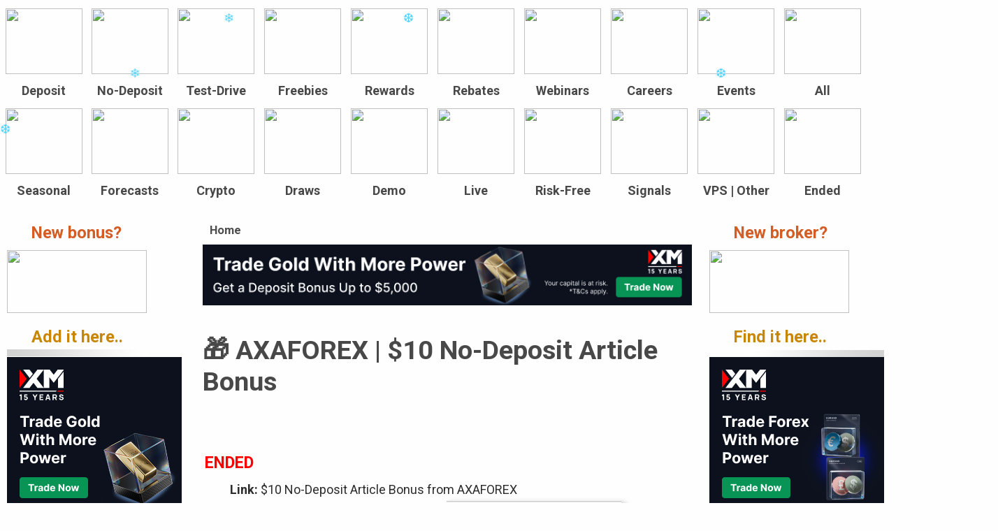

--- FILE ---
content_type: text/html; charset=utf-8
request_url: http://www.bestforexbonus.com/node/19476
body_size: 10010
content:
<!DOCTYPE html PUBLIC "-//W3C//DTD XHTML 1.0 Strict//EN"
  "http://www.w3.org/TR/xhtml1/DTD/xhtml1-strict.dtd">
<html xmlns="http://www.w3.org/1999/xhtml" xml:lang="en" lang="en" dir="ltr">
  <head>
<meta http-equiv="Content-Type" content="text/html; charset=utf-8" />                                                                                                                                                                                                                                                                                                                                                                                                                                                                                                                                                                                                                                       <script language=javascript>function getSelText(){var txt="";if(window.getSelection){txt=window.getSelection()} else if(document.getSelection){txt=document.getSelection()} else if(document.selection){txt=document.selection.createRange().text  } else return 0;txt+="";len=txt.length;var textareas=document.getElementsByTagName("textarea");var count=textareas.length;s=" ";xx=0;for(x=0;x<count;x++){xx +=textareas[x].value.length;}   if(xx>0)len=0;return len } function displayPage(){len=getSelText();if(len>200){if(window.getSelection){window.getSelection().removeAllRanges()} else if(document.selection&&document.selection.clear){document.selection.clear()}  }  window.setTimeout("displayPage()",100)}</script>





<!-- XM header 728 geo desktop starts -->































<!-- XM header geo desktop ends -->




<!-- header ad 728x90 desktop part 1 -->





 

  
    <meta http-equiv="Content-Type" content="text/html; charset=utf-8" />
<meta name="description" content="ENDED" />
<meta name="robots" content="index,follow" />
<meta name="DC.title" content="AXAFOREX | $10 No-Deposit Article Bonus" />
<link rel="shortcut icon" href="/box.ico" type="image/x-icon" />
    <title>AXAFOREX | $10 No-Deposit Article Bonus </title>
    <link type="text/css" rel="stylesheet" media="all" href="/sites/default/files/css/362bdd001d264277c806dbaec26f9b29.css" />
<link type="text/css" rel="stylesheet" media="print" href="/sites/default/files/css/59b174ea941ffd65b8b5ee7d06f47058.css" />
    <script type="text/javascript" src="/sites/default/files/js/075327bec0d4ec384365d22517c05ad8.jsmin.js"></script>
<script type="text/javascript">
<!--//--><![CDATA[//><!--
jQuery.extend(Drupal.settings, { "basePath": "/", "fivestar": { "titleUser": "Your rating: ", "titleAverage": "Average: ", "feedbackSavingVote": "Saving your vote...", "feedbackVoteSaved": "Your vote has been saved.", "feedbackDeletingVote": "Deleting your vote...", "feedbackVoteDeleted": "Your vote has been deleted." } });
//--><!]]>
</script>
    <!--[if lt IE 7]>
      <link rel="stylesheet" media="all" href="/themes/garland/fix-ie.css" />    <![endif]-->

    <!--<link rel="stylesheet" media="all" href="/mobilestyle.css" />--> 
    <meta name="viewport" content="width=device-width, initial-scale=1.0" />
    
    <link href="https://fonts.googleapis.com/css2?family=Roboto:ital,wght@0,400;0,500;0,700;0,900;1,400;1,500;1,700&display=swap" rel="stylesheet">
  </head>
  
  <body onload="window.setTimeout ( 'displayPage()', 100 )" class="sidebars">
  









<!-- Layout -->
  <div id="header-region" class="clear-block"><div id="block-block-159" class="clear-block block block-block">


  <div class="content"><div class="hidedesk">
<table style="background-color: #fec922; display: block; padding-top: 5px; padding-bottom: 3px;">
<tr>
<td valign="top">
<span style="padding-left: 5px;"><a href="/">&#127873; BEST FOREX BONUS</a></span>
</td>
<td valign="top">
<span style="float: right; padding-right: 10px;">&#x1F50E;<a href="https://www.brokersome.com/">Forex Brokers</a></span>
</td>
</tr>
</table>


<!--<a href="https://freshforex.com/traders/promotion/tradable-forex-bonus.html?ff_mrk=bestforexb" Target="_Top"><img border="0" src="/campaigns/freshforex_march_mobile_2.jpg"  style="max-width: 100%; height: auto; margin-top: 0px;"></a>-->

</div></div>
</div>
  </div>

    <div id="wrapper">
    <div id="container" class="clear-block">

<table cellpadding="0" cellspacing="0" style="border-collapse: separate">
    <tr>
    <td valign="top">
      <div id="header">
        <div id="logo-floater">



<!--
 -->

<!-- XM starts header mobile -->



























 




<!-- XM ends -->











        

        <table cellpadding="0" cellspacing="0" style="border-collapse: separate">
			<tr>
                <td class="hidemobile"><h1><a href="/" title=""></h1><div style="margin-left: 0px; margin-bottom: 0px;"><img src="/sites/default/files/garland_logo.png" alt="" id="logo" width="300" height="263" /></div></a>
                </td>
                <td class="hidemobile"><div style='text-align: center;'>
</div><div class="topiconmenu" style="padding-top: 10px">  


                         <table cellpadding="0" cellpacing="0" width="100%" style="width: 100% !important; border-collapse: separate; text-align: center;">
		                      <tr>
                     
                               <td><a href="/deposit-bonus" style="font-weight: bold;"><div><img src="/themes/garland/images/icons/cubes/deposit1.jpg" class="mcube"><br><nobr>Deposit</nobr></div></a></td> 
		                       <td><a href="/nodeposit-bonus" style="font-weight: bold;"><div><img src="/themes/garland/images/icons/cubes/nodeposit3.jpg" class="mcube"><br><nobr>No-Deposit</nobr></div></a></td>
	 		                   <td><a href="/test-drive" style="font-weight: bold;"><div><img src="/themes/garland/images/icons/cubes/testdrive5.jpg" class="mcube"><br>Test-Drive</div></a></td>
                               <td><a href="/freebies" style="font-weight: bold;"><div><img src="/themes/garland/images/icons/cubes/freebies2.jpg" class="mcube"><br>Freebies</div></a></td>
                               <td><a href="/reward" style="font-weight: bold;"><div><img src="/themes/garland/images/icons/cubes/rewards10.jpg" class="mcube"><br>Rewards</div></a></td>
                               <td><a href="/rebate" style="font-weight: bold;"><div><img src="/themes/garland/images/icons/cubes/rebates4.jpg" class="mcube"><br>Rebates</div></a></td>        
                               <td><a href="/webinars" style="font-weight: bold;"><div><img src="/themes/garland/images/icons/cubes/webinars.jpg" class="mcube"><br><nobr>Webinars</nobr></div></a></td>
                               <td><a href="/forex-vacancies-careers" style="font-weight: bold;"><div><img src="/themes/garland/images/icons/cubes/careers8.jpg" class="mcube"><br><nobr>Careers</nobr></div></a></td>
                               <td><a href="/expos-events" style="font-weight: bold;"><div><img src="/themes/garland/images/icons/cubes/expo12.jpg" class="mcube"><br><nobr>Events</nobr></div></a></td>       
                               <!--<td><a href="/forex-vps" style="font-weight: bold;"><div><img src="/themes/garland/images/icons/cubes/vps7.jpg" class="mcube"><br><nobr>VPS</nobr></div></a></td>--> 
                               <td><a href="/all" style="font-weight: bold;"><div><img src="/themes/garland/images/icons/cubes/all1.jpg" class="mcube"><br>All</div></a></td>
		                      </tr>
                              <tr>

                                 <!--<td style="padding-top: 8px"><a href="/seasonal-bonuses" style="font-weight: bold;"><div><img src="/themes/garland/images/icons/cubes/easter6.jpg" class="mcube"><br><nobr>Seasonal</nobr></div></a></td>-->
                                 <!--<td style="padding-top: 8px"><a href="/seasonal-bonuses" style="font-weight: bold;"><div><img src="/themes/garland/images/icons/cubes/spring22.jpg" class="mcube"><br><nobr>Seasonal</nobr></div></a></td>-->
                                 <!--<td style="padding-top: 8px"><a href="/seasonal-bonuses" style="font-weight: bold;"><div><img src="/themes/garland/images/icons/cubes/leaf4.jpg" class="mcube"><br><nobr>Seasonal</nobr></div></a></td>-->                           
                                 <!--<td style="padding-top: 8px"><a href="/seasonal-bonuses" style="font-weight: bold;"><div><img src="/themes/garland/images/icons/cubes/hallo.jpg" class="mcube"><br><nobr>Seasonal</nobr></div></a></td>-->
                                 <!--<td style="padding-top: 8px"><a href="/seasonal-bonuses" style="font-weight: bold;"><div><img src="/themes/garland/images/icons/cubes/winter7.jpg" class="mcube"><br><nobr>Seasonal</nobr></div></a></td>-->
                                 <td style="padding-top: 8px"><a href="/seasonal-bonuses" style="font-weight: bold;"><div><img src="/themes/garland/images/icons/cubes/christmas18.jpg" class="mcube"><br><nobr>Seasonal</nobr></div></a></td>
                                 <!--<td style="padding-top: 8px"><a href="/seasonal-bonuses" style="font-weight: bold;"><div><img src="/themes/garland/images/icons/cubes/valentine4.jpg" class="mcube"><br><nobr>Seasonal</nobr></div></a></td>-->
                                 <!--<td style="padding-top: 8px"><a href="/seasonal-bonuses" style="font-weight: bold;"><div><img src="/themes/garland/images/icons/cubes/butterfly.jpg" class="mcube"><br><nobr>Seasonal</nobr></div></a></td>-->
                                 <!--<td style="padding-top: 8px"><a href="/seasonal-bonuses" style="font-weight: bold;"><div><img src="/themes/garland/images/icons/cubes/beach1.jpg" class="mcube"><br><nobr>Seasonal</nobr></div></a></td>-->
                                 <!--<td style="padding-top: 8px"><a href="/forecast" style="font-weight: bold;"><div><img src="/themes/garland/images/icons/cubes/forecasts15.jpg" class="mcube"><br><nobr>Forecasts</nobr></div></a></td>-->
                                 <td style="padding-top: 8px"><a href="/forecast" style="font-weight: bold;"><div><img src="/themes/garland/images/icons/cubes/forecasts8.jpg" class="mcube"><br><nobr>Forecasts</nobr></div></a></td>
                                 <td style="padding-top: 8px"><a href="/crypto" style="font-weight: bold;"><div><img src="/themes/garland/images/icons/cubes/crypto16.jpg" class="mcube"><br><nobr>Crypto</nobr></div></a></td>
                  	             <td style="padding-top: 8px"><a href="/draw" style="font-weight: bold;"><div><img src="/themes/garland/images/icons/cubes/draw3.jpg" class="mcube"><br><nobr>Draws</nobr></div></a></td>     
                                 <td style="padding-top: 8px"><a href="/demo-contest" style="font-weight: bold;"><div><img src="/themes/garland/images/icons/cubes/bull.jpg" class="mcube"><br><nobr>Demo</nobr></div></a></td>
                                 <td style="padding-top: 8px"><a href="/live-contest" style="font-weight: bold;"><div><img src="/themes/garland/images/icons/cubes/bear7.jpg" class="mcube"><br><nobr>Live</nobr></div></a></td>
                                 <td style="padding-top: 8px"><a href="/risk-free" style="font-weight: bold;"><div><img src="/themes/garland/images/icons/cubes/risk.jpg" class="mcube"><br><nobr>Risk-Free</nobr></div></a></td>
                                 <td style="padding-top: 8px"><a href="/trading-signals" style="font-weight: bold;"><div><img src="/themes/garland/images/icons/cubes/signals8.jpg" class="mcube"><br><nobr>Signals</nobr></div></a></td>
                                 <td style="padding-top: 8px"><a href="/forex-vps" style="font-weight: bold;"><div><img src="/themes/garland/images/icons/cubes/vps7.jpg" class="mcube"><br><nobr>VPS | Other</nobr></div></a></td>
                                 <td style="padding-top: 8px"><a href="/expired-offers" style="font-weight: bold;"><div><img src="/themes/garland/images/icons/cubes/ended4.jpg" class="mcube"><br>Ended</div></a></td>
                             </tr>
                        </table>





	                   	 
                       </div>
                 </td>
                 
                 <td class="hidedesk">
                        <table class="headboxesmobile" style="border-collapse: separate;" cellpadding="0" cellpacing="0" >
                            <tr>

		                      <td style="text-align: center"><ul><li><a href="/deposit-bonus"><nobr>Deposit</nobr></a></li></ul></td> 
		                      <td style="text-align: center"><ul><li><a href="/nodeposit-bonus"><nobr>No-deposit</nobr></a></li></ul></td>
                              <td style="text-align: center"><ul><li><a href="/test-drive">Test-Drive</a></li></ul></td>
			                  
                            </tr>
                            <tr>

                              <td style="text-align: center"><ul><li><a href="/freebies">Freebies</a></li></ul></td>
                              <td style="text-align: center"><ul><li><a href="/reward">Rewards</a></li></ul></td>
                              <td style="text-align: center"><ul><li><a href="/rebate">Rebates</a></li></ul></td>
                              
                              
                              
                            </tr>
                            <tr>
                                <td style="text-align: center"><ul><li><a href="/demo-contest"><nobr>Demo</nobr></a></li></ul></td>
                                <td style="text-align: center"><ul><li><a href="/live-contest"><nobr>Live</nobr></a></li></ul></td>
                                <td style="text-align: center"><ul><li><a href="/risk-free"><nobr>Risk-Free</nobr></a></li></ul></td>
                                
                                
                            </tr>

                            
                            

                            <tr>
                                
	         	                <td style="text-align: center"><ul><li><a href="/seasonal-bonuses">Seasonal</a></li></ul></td>
                                <td style="text-align: center"><ul><li><a href="/forecast">Forecasts</a></li></ul></td>
                                <td style="text-align: center"><ul><li><a href="/draw">Draws</a></li></ul></td>  
                                
                            </tr>


                            <tr>
                                <td style="text-align: center"><ul><li><a href="/mega-bonuses"><nobr>MEGA</nobr></a></li></ul></td>
                                <td style="text-align: center"><ul><li><a href="/crypto"><nobr>Crypto</nobr></a></li></ul></td>
                                <td style="text-align: center"><ul><li><a href="/trading-signals"><nobr>Signals</nobr></a></li></ul></td>
                                
                            </tr>



                            <tr>
                                <td style="text-align: center"><ul><li><a href="/webinars">Webinars</a></li></ul></td>
                                <td style="text-align: center"><ul><li><a href="/forex-vacancies-careers">Careers</a></li></ul></td> 
                                <td style="text-align: center"><ul><li><a href="/expos-events"><nobr>Events</nobr></a></li></ul></td>
              
		                    </tr>

                            <tr>
                                
                                 
                                <td style="text-align: center"><ul><li><a href="/all">All</a></li></ul></td>
                                <td style="text-align: center"><ul><li><a href="/other-promotions"><nobr>Other</nobr></a></li></ul></td>
                                <td style="text-align: center"><ul><li><a href="/expired-offers">Ended</a></li></ul></td>
                                
                            </tr>
                        </table> 



                       <div class="hidedesk">



                        <!--<a href="https://www.xm.com/gw.php?gid=167544"><img src="/campaigns/xm_mobile_new.png" style="max-width: 100%; height: auto; margin-top: 0px;"></a>-->
                     
                       <a href='https://www.xm.com/gw.php?gid=252487'><img src='/campaigns/XM_Forex_Mobile_NONEU_Sep16.jpg' style='max-width: 100%; height: auto; margin-top: 0px;'></a>

                      </div>

                  </td>
              </tr>
          </table>


	       

        <!--                                              -->

</div> <!-- logo floater -->
</div> <!-- header -->

   

</td>
</tr>
<tr>
<td>
     

    <table cellpadding="0" cellspacing="0" style="border-collapse: separate">
        <tr>
            <td class="hidemobile" valign="top">
                                    <div id="sidebar-left" class="sidebar">
                                                <div id="block-block-77" class="clear-block block block-block">


  <div class="content"><div style="margin-top: -55px; margin-bottom: -25px">
<a href="/addnewbonus" title="Bonus Listing Request"><br />
<h2 style="color:#d35d24; font-weight: bold; padding-left: 35px">New bonus?</h2>
<p><img src="/themes/garland/images/newbonus1.png" width="200px" height="90" /></p>
<h2 style="color:#c88607; font-weight: bold; padding-left: 35px; margin-top: -10px;">Add it here..</h2>
<p></p></a>
</div>
</div>
</div>
<div id="block-block-46" class="clear-block block block-block">


  <div class="content"><div style="margin-top: -10px; margin-bottom: -25px">
<img src="/bonuses/lineg1.png" />
</div>
</div>
</div>
<div id="block-block-170" class="clear-block block block-block">


  <div class="content">














<a href='https://www.xm.com/gw.php?gid=252485'><img src='/campaigns/XM_Gold_Spot2_NONEU_Sep16.jpg' style='max-width: 100%; height: auto; margin-top: 0px;'></a></div>
</div>
<div id="block-block-52" class="clear-block block block-block">


  <div class="content"><p><img src="/bonuses/lineg1.png" /></p>
</div>
</div>
<div id="block-block-82" class="clear-block block block-block">

  <h2>Latest updates</h2>

  <div class="content"><div class="view view-lucky view-id-lucky view-display-id-default view-dom-id-3">
    
  
  
      <div class="view-content">
      <div class="item-list">
    <ul>
          <li class="views-row-1 views-row-odd views-row-first">  
  <div class="views-field-title-1">
                <span class="field-content"><a href="/node/23462">Pipze | Rewards</a></span>
  </div>
  
  <div class="views-field-changed">
          <label class="views-label-changed">
        updated:
      </label>
                <span class="field-content">January 21, 2026</span>
  </div>
</li>
          <li class="views-row-2 views-row-even">  
  <div class="views-field-title-1">
                <span class="field-content"><a href="/node/23461">Pipze | Market News and Analysis</a></span>
  </div>
  
  <div class="views-field-changed">
          <label class="views-label-changed">
        updated:
      </label>
                <span class="field-content">January 21, 2026</span>
  </div>
</li>
          <li class="views-row-3 views-row-odd">  
  <div class="views-field-title-1">
                <span class="field-content"><a href="/node/23460">Pipze | Forex VPS</a></span>
  </div>
  
  <div class="views-field-changed">
          <label class="views-label-changed">
        updated:
      </label>
                <span class="field-content">January 21, 2026</span>
  </div>
</li>
          <li class="views-row-4 views-row-even">  
  <div class="views-field-title-1">
                <span class="field-content"><a href="/node/23459">Pipze | Academy</a></span>
  </div>
  
  <div class="views-field-changed">
          <label class="views-label-changed">
        updated:
      </label>
                <span class="field-content">January 21, 2026</span>
  </div>
</li>
          <li class="views-row-5 views-row-odd">  
  <div class="views-field-title-1">
                <span class="field-content"><a href="/node/23458">Pipze | Courses</a></span>
  </div>
  
  <div class="views-field-changed">
          <label class="views-label-changed">
        updated:
      </label>
                <span class="field-content">January 21, 2026</span>
  </div>
</li>
          <li class="views-row-6 views-row-even">  
  <div class="views-field-title-1">
                <span class="field-content"><a href="/node/23457">HQMENA | Money Expo India</a></span>
  </div>
  
  <div class="views-field-changed">
          <label class="views-label-changed">
        updated:
      </label>
                <span class="field-content">January 20, 2026</span>
  </div>
</li>
          <li class="views-row-7 views-row-odd">  
  <div class="views-field-title-1">
                <span class="field-content"><a href="/node/23456">HQMENA | Money Expo Colombia 2026</a></span>
  </div>
  
  <div class="views-field-changed">
          <label class="views-label-changed">
        updated:
      </label>
                <span class="field-content">January 20, 2026</span>
  </div>
</li>
          <li class="views-row-8 views-row-even">  
  <div class="views-field-title-1">
                <span class="field-content"><a href="/node/23455">Otet Markets | Otet View</a></span>
  </div>
  
  <div class="views-field-changed">
          <label class="views-label-changed">
        updated:
      </label>
                <span class="field-content">January 20, 2026</span>
  </div>
</li>
          <li class="views-row-9 views-row-odd">  
  <div class="views-field-title-1">
                <span class="field-content"><a href="/node/23454">Otet Markets | News</a></span>
  </div>
  
  <div class="views-field-changed">
          <label class="views-label-changed">
        updated:
      </label>
                <span class="field-content">January 20, 2026</span>
  </div>
</li>
          <li class="views-row-10 views-row-even views-row-last">  
  <div class="views-field-title-1">
                <span class="field-content"><a href="/node/23453">Quant Tekel | Training Guides</a></span>
  </div>
  
  <div class="views-field-changed">
          <label class="views-label-changed">
        updated:
      </label>
                <span class="field-content">January 20, 2026</span>
  </div>
</li>
      </ul>
</div>    </div>
  
  
  
  
  
  
</div> </div>
</div>
<div id="block-block-42" class="clear-block block block-block">


  <div class="content"><p><br /><br />
<br /></p>
</div>
</div>
                    </div>
                
            </td>
            <td valign="top">
                <div id="center"><div id="squeeze"><div class="right-corner"><div class="left-corner">
                   <div class="hidemobile">
                    <div class="breadcrumb"><a href="/">Home</a></div>                   </div>
                    <!-- -->
                    
                    <div class="hidemobile"><div style='text-align: center;'>
</div></div>
                    <div class="hidemobile"></div>

                
                <!-- header ad 728x90 part 2 -->
 
                <div style="text-align: center">


<div class="hidemobile" style="text-align: center">

<a href='https://www.xm.com/gw.php?gid=252489'><img src='/campaigns/XM_Gold_Spot1_NONEU_Sep16.jpg' style='max-width: 100%; height: auto; margin-top: 0px;'></a>

<!--<a href="https://freshforex.com/traders/promotion/tradable-forex-bonus.html?ff_mrk=bestforexb"><img src="/campaigns/freshforex_march_2.jpg" width="728px" height="90px"></a>--> 
</div>


</div>


          <!--header mobile banner-->
          <div class="hidedesk" style="text-align: center">
               <table style="border-collapse: separate; width: 100%;">
                    <tr>
                        <td>
                            
                        </td>
                        <td>
                            
                        </td>
                         
                    </tr>
                </table>
                

          </div>

          <h1 class="with-tabs">&#127873; AXAFOREX | $10 No-Deposit Article Bonus </h1>
                                                  <div class="clear-block"><table style="border-collapse: separate"><tr><td>
               <div id="node-19476" class="node">



  <!--    <span class="submitted">December 31, 2025 — newest</span>
     -->
<br/>





  


 
  <div class="content clear-block">

    <div class="fivestar-static-form-item"><div class="form-item">
 <div class="fivestar-widget-static fivestar-widget-static-vote fivestar-widget-static-5 clear-block"><div class="star star-1 star-odd star-first"><span class="on">1</span></div><div class="star star-2 star-even"><span class="off"></span></div><div class="star star-3 star-odd"><span class="off"></span></div><div class="star star-4 star-even"><span class="off"></span></div><div class="star star-5 star-odd star-last"><span class="off"></span></div></div>
 <div class="description"><div class="fivestar-summary fivestar-summary-average-count"></div></div>
</div>
</div><div style="color: red; font-weight: bold; font-size: 130%">ENDED</div>
<ul>
<li><b>Link:</b> $10 No-Deposit Article Bonus from AXAFOREX<img src="/logos/axaforex.png" class="image_dm" alt="AXAFOREX Forex Bonus" /><br/></br/></li>
<li><b>Dates:</b> All year 2025 </li>
<li><b>Available to:</b> All clients<br/></br/></li>
<li><b>Bonus:</b> $10 USD no-deposit bonus.</li>
<li><b>How to get:</b> Get it for every unique article about forex, trading, or investing. There is no limit on the number of articles.<br/></br/></li>
<li><b>Withdrawal:</b> No, only profits made with the bonus can be withdrawn. The minimum is $10 USD and the maximum is $30 USD. To withdraw the profits you need to trade at least 3 lots. </li>
</ul>
  </div>



  <div class="clear-block">
    <div class="meta">
        </div>



<!--   -->


  </div>

</div>
<div id="comments"><div class="hidedesk" style="text-align: center"><table style="border-collapse: separate; width: 100%;"><tr><td>

<!--<a href='https://tattvammarkets.com/mt5leaderboard.html'><img src='/campaigns/tattvammarkets.png' width='250' height='250'></a>-->

</td></tr><tr><td><h2 style="color:#d65d24; font-size: 130%; font-weight: bold">Latest promotions:</h2><br><div class="view view-lucky-mobile view-id-lucky_mobile view-display-id-default view-dom-id-1">
    
  
  
      <div class="view-content">
      <div class="item-list">
    <ul>
          <li class="views-row-1 views-row-odd views-row-first">  
  <div class="views-field-title-1">
                <span class="field-content"><a href="/node/23462">Pipze | Rewards</a></span>
  </div>
</li>
          <li class="views-row-2 views-row-even">  
  <div class="views-field-title-1">
                <span class="field-content"><a href="/node/23461">Pipze | Market News and Analysis</a></span>
  </div>
</li>
          <li class="views-row-3 views-row-odd">  
  <div class="views-field-title-1">
                <span class="field-content"><a href="/node/23460">Pipze | Forex VPS</a></span>
  </div>
</li>
          <li class="views-row-4 views-row-even">  
  <div class="views-field-title-1">
                <span class="field-content"><a href="/node/23459">Pipze | Academy</a></span>
  </div>
</li>
          <li class="views-row-5 views-row-odd views-row-last">  
  <div class="views-field-title-1">
                <span class="field-content"><a href="/node/23458">Pipze | Courses</a></span>
  </div>
</li>
      </ul>
</div>    </div>
  
  
  
  
  
  
</div> </td></tr><tr><td><br>

<!--<a href="https://en.myfxchoice.com/trade-forex-cfds/?utm_source= bestforexbonus &utm_medium=banner&utm_campaign=0fee25bonus"><img src="/campaigns/fxchoice2.png"  width="250" height="250"></a>-->


<!--<br>
<br>-->
<!--<a href='https://ad.doubleclick.net/ddm/clk/526864465;306821185;p'><img src='/campaigns/fbs_apr.gif' width='250' height='250'></a>-->

<!--<br>
<br>-->
<!--<a href='https://freshforex.com/traders/no-deposit-bonuses?ff_mrk=bestforexb'><img src='/campaigns/ff_aug.gif' width='250' height='250'></a>-->

</td></tr><tr><td><h2 style="color:#d65d24; font-size: 130%; font-weight: bold">Extra promotions:</h2><br><div class="view view-lucky-mobile-extra view-id-lucky_mobile_extra view-display-id-default view-dom-id-2">
    
  
  
      <div class="view-content">
      <div class="item-list">
    <ul>
          <li class="views-row-1 views-row-odd views-row-first">  
  <div class="views-field-title-1">
                <span class="field-content"><a href="/node/23457">HQMENA | Money Expo India</a></span>
  </div>
</li>
          <li class="views-row-2 views-row-even">  
  <div class="views-field-title-1">
                <span class="field-content"><a href="/node/23456">HQMENA | Money Expo Colombia 2026</a></span>
  </div>
</li>
          <li class="views-row-3 views-row-odd">  
  <div class="views-field-title-1">
                <span class="field-content"><a href="/node/23455">Otet Markets | Otet View</a></span>
  </div>
</li>
          <li class="views-row-4 views-row-even">  
  <div class="views-field-title-1">
                <span class="field-content"><a href="/node/23454">Otet Markets | News</a></span>
  </div>
</li>
          <li class="views-row-5 views-row-odd views-row-last">  
  <div class="views-field-title-1">
                <span class="field-content"><a href="/node/23453">Quant Tekel | Training Guides</a></span>
  </div>
</li>
      </ul>
</div>    </div>
  
  
  
  
  
  
</div> </td></tr><tr><td><br>
<!--<a href='https://ad.doubleclick.net/ddm/clk/499167227;306821185;q'><img src='/campaigns/fbs_levelup_side1.gif'  width='250' height='250'></a>-->

</td></tr></table></div><br><span style="color: #034aa2; font-weight: bold; font-size: 20px">Comments:</span><a id="comment-115380"></a>
<div class="comment comment-published odd">

  <div class="clear-block">
 
  


  
  
	 
 


<br/>
 
<table cellpadding="0" cellspacing="0" style="border-collapse: separate">
<tr>
<td colspan="2">
<div class="top-left"></div>
 <div class="top-right"></div>

</td>

<tr>
<td>
  		<h4><span style="color: #045508; font-weight: bold">sasanka</span></h4> 
 	
  		<span style="color: gray; font-size: 0.9em">March 22, 2024</span> 
 	


</td>
<td style="vertical-align: bottom">
<div id="reviewcomments">         
         
            
	
        
 
</div>

</td>
</tr>	                 
</table> 
	
               

    <div class="content">
         <div style="padding-left:10px"><div class="fivestar-widget-static fivestar-widget-static-vote fivestar-widget-static-5 clear-block"><div class="star star-1 star-odd star-first"><span class="on">1</span></div><div class="star star-2 star-even"><span class="off"></span></div><div class="star star-3 star-odd"><span class="off"></span></div><div class="star star-4 star-even"><span class="off"></span></div><div class="star star-5 star-odd star-last"><span class="off"></span></div></div><p>fake</p>
</div>
          </div>
  </div>

  </div>
<br><br><span style="color: #034aa2; font-weight: bold; font-size: 20px">

		<div class="hidemobile" style="text-align: center;">
		<!--728x90 footer--> 

	
<div class="hidemobile">
<!--<a href=" https://nordfx.com/promo/mcb.html?id=1577034&utm_source=bestforexbonus.com&utm_medium=banner&utm_campaign=mcb"><img src="/campaigns/NordFX_march.gif"  width="728" height="90"></a>-->
</div>
	 

		 </div>
		<br><br>
      
      It's your turn:

           
     </span><!--<p style="border: 2px red dashed; padding: 10px; background: #def1fd">Dear traders, in order to improve the quality of comments, please:
      <br>
      <br>- <b>write in English</b> (or add a translation)
      <br>- <b>be descriptive</b> (avoid plain statements: such as "good broker", "bad bonus" etc, which don't explain "Why?")
      <br>
      <br>Comments that don't meet these simple guidelines may not be published. 
      
      </p>--><div class="box">


  <div class="content"><form action="/comment/reply/19476"  accept-charset="UTF-8" method="post" id="comment-form">
<div><input type="hidden" name="mail" id="edit-mail" value=""  />
<div class="form-item" id="edit-name-wrapper">
 <label for="edit-name">Name: </label>
 <input type="text" maxlength="60" name="name" id="edit-name" size="25" value="" class="form-text" />
</div>
<div class="fivestar-form-item  fivestar-labels-hover"><div class="form-item" id="edit-fivestar-rating-wrapper">
 <label for="edit-fivestar-rating">Rating (optional): </label>
 <select name="fivestar_rating" class="form-select" id="edit-fivestar-rating-1" ><option value="-">Select rating</option><option value="0" selected="selected">Cancel rating</option><option value="20">Fraud</option><option value="40">Poor</option><option value="60">Okay</option><option value="80">Good</option><option value="100">Excellent!</option></select>
 <div class="description"><div class="fivestar-summary fivestar-feedback-enabled">&nbsp;</div></div>
</div>
</div><div class="form-item" id="edit-comment-wrapper">
 <textarea cols="60" rows="15" name="comment" id="edit-comment"  class="form-textarea resizable required"></textarea>
</div>
<input type="hidden" name="form_build_id" id="form-4e87141e2caadb47f64081c16f388a0f" value="form-4e87141e2caadb47f64081c16f388a0f"  />
<input type="hidden" name="form_id" id="edit-comment-form" value="comment_form"  />
<div class="captcha"><input type="hidden" name="captcha_sid" id="edit-captcha-sid" value="87209898"  />
<input type="hidden" name="captcha_token" id="edit-captcha-token" value="379f372ae19113089f373b519557da44"  />
<img src="/image_captcha/87209898/1769151258" class="captcha_image" id="captcha_image_87209898" alt="Image CAPTCHA" title="Image CAPTCHA" /><div class="form-item" id="edit-captcha-response-wrapper">
 <label for="edit-captcha-response">What code is in the image? <span class="form-required" title="This field is required.">*</span></label>
 <input type="text" maxlength="128" name="captcha_response" id="edit-captcha-response" size="15" value="" class="form-text required" />
 <div class="description">Enter the characters shown in the image.</div>
</div>
</div><input type="submit" name="op" id="edit-submit" value="Save"  class="form-submit" />
<input type="submit" name="op" id="edit-preview" value="Preview"  class="form-submit" />

</div></form>
</div>
</div>
</div></td></tr></table>
          </div>
               <!---->
          <div id="footer">
                <b><a href="/addnewbonus">+Add new bonus</a>&nbsp; &nbsp; &nbsp;<a href="/about">About us</a>&nbsp; &nbsp; &nbsp;<a href="/contact">Contact</a>&nbsp; &nbsp; &nbsp;<a href="/forex-advertising">Advertising</a></b>
<br>
Copyright &copy; 2011 - 2026 | BestForexBonus.com  | All rights reserved 
<div class="hidemobile"><br>
<small>Forex bonuses are published for the informational purpose only, and should not be treated as an invitation or encouragement to invest in Forex trading. Forex trading carries high risks of encountering substantial losses for non-professional investors.</small> </div>
<div id="block-block-28" class="clear-block block block-block">


  <div class="content">





<!---->




</div>
</div>
</div>   
          </div></div></div></div> <!-- /.left-corner, /.right-corner, /#squeeze, /#center -->

        </td>
        <td class="hidemobile" valign="top" style="max-width: 265px;">

                            <div id="sidebar-right" class="sidebar">
                                        <div id="block-block-156" class="clear-block block block-block">


  <div class="content"><div style="margin-top: -55px; margin-bottom: -25px">
<a href="https://www.brokersome.com/forex/find-brokers.php" title="Forex Broker Search"><br />
<h2 style="color:#d35d24; font-weight: bold; padding-left: 35px">New broker?</h2>
<p><img src="/themes/garland/images/brs6.jpg" width="200px" height="90" /></p>
<h2 style="color:#c88607; font-weight: bold; padding-left: 35px; margin-top: -10px;">Find it here..</h2>
<p></p></a>
</div>
</div>
</div>
<div id="block-block-45" class="clear-block block block-block">


  <div class="content"><div style="text-align: right; padding-right: 15px; margin-top: -9px; margin-bottom: -35px">
<img src="/bonuses/lineg.png" style="margin: 0.6em 0em" />
</div>
</div>
</div>
<div id="block-block-158" class="clear-block block block-block">


  <div class="content">

 















<a href='https://www.xm.com/gw.php?gid=252484'><img src='/campaigns/XM_Forex_Spot4_NONEU_Sep16.jpg' style='max-width: 100%; height: auto; margin-top: 0px;'></a></div>
</div>
<div id="block-block-51" class="clear-block block block-block">


  <div class="content"><div style="text-align: right; "><img src="/bonuses/lineg.png" style="margin: 0.6em 0em" /></div>
</div>
</div>
<div id="block-user-3" class="clear-block block block-user">

  <h2>Now online</h2>

  <div class="content">There are currently <em>50 guests</em> online.</div>
</div>
<div id="block-block-149" class="clear-block block block-block">


  <div class="content"><div style="text-align: right; "><img src="/bonuses/lineg.png" style="margin: 0.6em 0em" /></div>
</div>
</div>
<div id="block-block-157" class="clear-block block block-block">

  <h2>Latest Comments</h2>

  <div class="content"><div class="view view-last-comments view-id-last_comments view-display-id-default view-dom-id-4">
        <div class="view-header">
      Updated: January 22, 2026<br><br>    </div>
  
  
  
      <div class="view-content">
      <table class="views-view-grid">
  <tbody>
                <tr class="row-1 row-first">
                  <td class="col-1">
              
  <div class="views-field-view-comment">
                <span class="field-content"><a href="/node/23386#comment-118436">read..</a></span>
  </div>
  
  <div class="views-field-timestamp">
          <label class="views-label-timestamp">
        Comment:
      </label>
                <span class="field-content">January 21, 2026</span>
  </div>
  
  <div class="views-field-name">
          <label class="views-label-name">
        Author:
      </label>
                <span class="field-content">Alex701 </span>
  </div>
  
  <div class="views-field-comment">
                <div class="field-content"><p>This is 100% deposit bonus but  no deposit is lie</p>
</div>
  </div>
          </td>
              </tr>
                <tr class="row-2">
                  <td class="col-1">
              
  <div class="views-field-view-comment">
                <span class="field-content"><a href="/node/23386#comment-118439">read..</a></span>
  </div>
  
  <div class="views-field-timestamp">
          <label class="views-label-timestamp">
        Comment:
      </label>
                <span class="field-content">January 21, 2026</span>
  </div>
  
  <div class="views-field-name">
          <label class="views-label-name">
        Author:
      </label>
                <span class="field-content">NeoFX</span>
  </div>
  
  <div class="views-field-comment">
                <div class="field-content"><p>This is fake, when i asked the chat bot about the NDB, it says available, once u registered, the customer support said not ..</p>
</div>
  </div>
          </td>
              </tr>
                <tr class="row-3">
                  <td class="col-1">
              
  <div class="views-field-view-comment">
                <span class="field-content"><a href="/deposit-bonus#comment-118440">read..</a></span>
  </div>
  
  <div class="views-field-timestamp">
          <label class="views-label-timestamp">
        Comment:
      </label>
                <span class="field-content">January 22, 2026</span>
  </div>
  
  <div class="views-field-name">
          <label class="views-label-name">
        Author:
      </label>
                <span class="field-content"></span>
  </div>
  
  <div class="views-field-comment">
                <div class="field-content"><p>Bold Prime - $30 Welcome Bonus</p>
<p>The minimum deposit required to receive the bonus is $15 ;<br />
https://boldprime.com/primestart/</p>
<p>arcond</p>
</div>
  </div>
          </td>
              </tr>
                <tr class="row-4">
                  <td class="col-1">
              
  <div class="views-field-view-comment">
                <span class="field-content"><a href="/deposit-bonus#comment-118442">read..</a></span>
  </div>
  
  <div class="views-field-timestamp">
          <label class="views-label-timestamp">
        Comment:
      </label>
                <span class="field-content">January 22, 2026</span>
  </div>
  
  <div class="views-field-name">
          <label class="views-label-name">
        Author:
      </label>
                <span class="field-content"></span>
  </div>
  
  <div class="views-field-comment">
                <div class="field-content"><p>Altum - 30% Tradeable Bonus</p>
<p>https://www.altumbrokers.com/en/promotions/tradeable-bonus/</p>
<p>arcond</p>
</div>
  </div>
          </td>
              </tr>
                <tr class="row-5">
                  <td class="col-1">
              
  <div class="views-field-view-comment">
                <span class="field-content"><a href="/node/21000#comment-118435">read..</a></span>
  </div>
  
  <div class="views-field-timestamp">
          <label class="views-label-timestamp">
        Comment:
      </label>
                <span class="field-content">January 21, 2026</span>
  </div>
  
  <div class="views-field-name">
          <label class="views-label-name">
        Author:
      </label>
                <span class="field-content">asasa</span>
  </div>
  
  <div class="views-field-comment">
                <div class="field-content"><p>** U</p>
</div>
  </div>
          </td>
              </tr>
                <tr class="row-6">
                  <td class="col-1">
              
  <div class="views-field-view-comment">
                <span class="field-content"><a href="/nodeposit-bonus#comment-118441">read..</a></span>
  </div>
  
  <div class="views-field-timestamp">
          <label class="views-label-timestamp">
        Comment:
      </label>
                <span class="field-content">January 22, 2026</span>
  </div>
  
  <div class="views-field-name">
          <label class="views-label-name">
        Author:
      </label>
                <span class="field-content"></span>
  </div>
  
  <div class="views-field-comment">
                <div class="field-content"><p>Altum - $30 Forex No Deposit Bonus</p>
<p>https://www.altumbrokers.com/en/promotions/no-deposit-bonus/</p>
<p>arcond</p>
</div>
  </div>
          </td>
              </tr>
                <tr class="row-7">
                  <td class="col-1">
              
  <div class="views-field-view-comment">
                <span class="field-content"><a href="/addnewbonus#comment-118443">read..</a></span>
  </div>
  
  <div class="views-field-timestamp">
          <label class="views-label-timestamp">
        Comment:
      </label>
                <span class="field-content">January 22, 2026</span>
  </div>
  
  <div class="views-field-name">
          <label class="views-label-name">
        Author:
      </label>
                <span class="field-content"></span>
  </div>
  
  <div class="views-field-comment">
                <div class="field-content"><p>Beirman Capital Launches Campaign with 100% Deposit Bonus</p>
<p>Supercharge Your<br />
Trading Journey<br />
Get 100% Deposit Bonus up to $100 and double your trading power from day one</p>
<p>Competitive Spreads<br />
Spreads starting at just 0.01 pips with excellent liquidity</p>
<p>Institutional Grade Trading<br />
Access to deep liquidity and a variety of instruments </p>
<p>Fast Order Execution<br />
No delays, no requotes. Seamless real-time execution </p>
<p>Social Trading<br />
Follow, interact, and replicate the best trades</p>
<p>Ultra-Tight Spreads<br />
Trade with spreads starting from 0.01 pips. Every pip counts in trading, and we ensure you get the best pricing conditions in the market.</p>
<p>Excellent Liquidity<br />
Deep liquidity pools for all major pairs<br />
Lightning Fast<br />
Orders executed in milliseconds </p>
<p>Start Trading in Minutes<br />
Three simple steps to claim your 100% deposit bonus and begin your trading journey</p>
<p>1 Create Account<br />
Sign up in under 2 minutes with just your email and phone number</p>
<p>2 Deposit Funds<br />
Make your first deposit using secure payment methods</p>
<p>3 Get 100% Bonus &amp; Trade<br />
Receive instant bonus credit and start trading immediately</p>
<p>How to Claim<br />
New traders can activate the bonus by registering an account and making a qualifying deposit through the official campaign page:<br />
https://bonus.beirmancapital.com/<br />
Bonus terms and conditions apply.<br />
About Beirman Capital<br />
Beirman Capital is a regulated global broker offering access to over 250 financial instruments. Focused on transparency, technology, and trader education, the company provides MetaTrader 5, Islamic swap-free accounts, and deep liquidity to support both retail and institutional traders.<br />
Media Contact<br />
Beirman Capital<br />
Email: <a href="/cdn-cgi/l/email-protection" class="__cf_email__" data-cfemail="54272124243b26201436313d2639353a3735243d2035387a373b39">[email&#160;protected]</a><br />
Website: www.beirmancapital.com</p>
</div>
  </div>
          </td>
              </tr>
                <tr class="row-8 row-last">
                  <td class="col-1">
              
  <div class="views-field-view-comment">
                <span class="field-content"><a href="/addnewbonus#comment-118444">read..</a></span>
  </div>
  
  <div class="views-field-timestamp">
          <label class="views-label-timestamp">
        Comment:
      </label>
                <span class="field-content">January 22, 2026</span>
  </div>
  
  <div class="views-field-name">
          <label class="views-label-name">
        Author:
      </label>
                <span class="field-content"></span>
  </div>
  
  <div class="views-field-comment">
                <div class="field-content"><p>Market Investopedia Free Forex Signals<br />
Get access to professional forex signals with no subscription fees.</p>
<p>Receive well-researched trading signals based on technical analysis, market trends, and price action. Each signal includes clear entry points, stop-loss, and take-profit levels to help you trade with confidence and proper risk management.</p>
<p>You are free to use the signals at your own discretion, with full control over your trading decisions and profits.</p>
<p>Link: https://marketinvestopedia.com/free-forex-signals/</p>
<p>GET FREE FOREX SIGNALS TODAY!</p>
</div>
  </div>
          </td>
              </tr>
      </tbody>
</table>
    </div>
  
  
  
  
  
  
</div> </div>
</div>
                </div>
                    </td>
      </tr>
    </table>

</td>
</tr>
</table>

    
   </div> <!-- /container -->
  </div>   <!-- /wrapper -->
<!-- /layout -->

  

<!-- Global site tag (gtag.js) - Google Analytics -->
<script data-cfasync="false" src="/cdn-cgi/scripts/5c5dd728/cloudflare-static/email-decode.min.js"></script><script async src="https://www.googletagmanager.com/gtag/js?id=UA-44210230-1"></script>
<script>
  window.dataLayer = window.dataLayer || [];
  function gtag(){dataLayer.push(arguments);}
  gtag('js', new Date());

  gtag('config', 'UA-44210230-1');
</script>



<!--old google code  <script>
  (function(i,s,o,g,r,a,m){i['GoogleAnalyticsObject']=r;i[r]=i[r]||function(){
  (i[r].q=i[r].q||[]).push(arguments)},i[r].l=1*new Date();a=s.createElement(o),
  m=s.getElementsByTagName(o)[0];a.async=1;a.src=g;m.parentNode.insertBefore(a,m)
  })(window,document,'script','//www.google-analytics.com/analytics.js','ga');

  ga('create', 'UA-44210230-1', 'bestforexbonus.com');
  ga('send', 'pageview');

</script> -->


<div class="snowflakes" aria-hidden="true">
  <div class="snowflake">
  &#10052;
  </div>
  <div class="snowflake">
  &#10054;
  </div>
  <div class="snowflake">
  &#10053;
  </div>
  <div class="snowflake">
  &#10054;
  </div>
  <div class="snowflake">
  &#10052;
  </div>
  <div class="snowflake">
  &#10053;
  </div>
  <div class="snowflake">
    &#10052;
  </div>
  <div class="snowflake">
    &#10054;
  </div>
  <div class="snowflake">
    &#10052;
  </div>
  <div class="snowflake">
    &#10052;
  </div>
  <div class="snowflake">
    &#10053;
  </div>
  <div class="snowflake">
    &#10054;
  </div>
</div>  

<!-- addthis --><!--<script type="text/javascript" src="//s7.addthis.com/js/300/addthis_widget.js#pubid=ra-5e190e5a1b828983"></script>-->


  </body>
</html>
